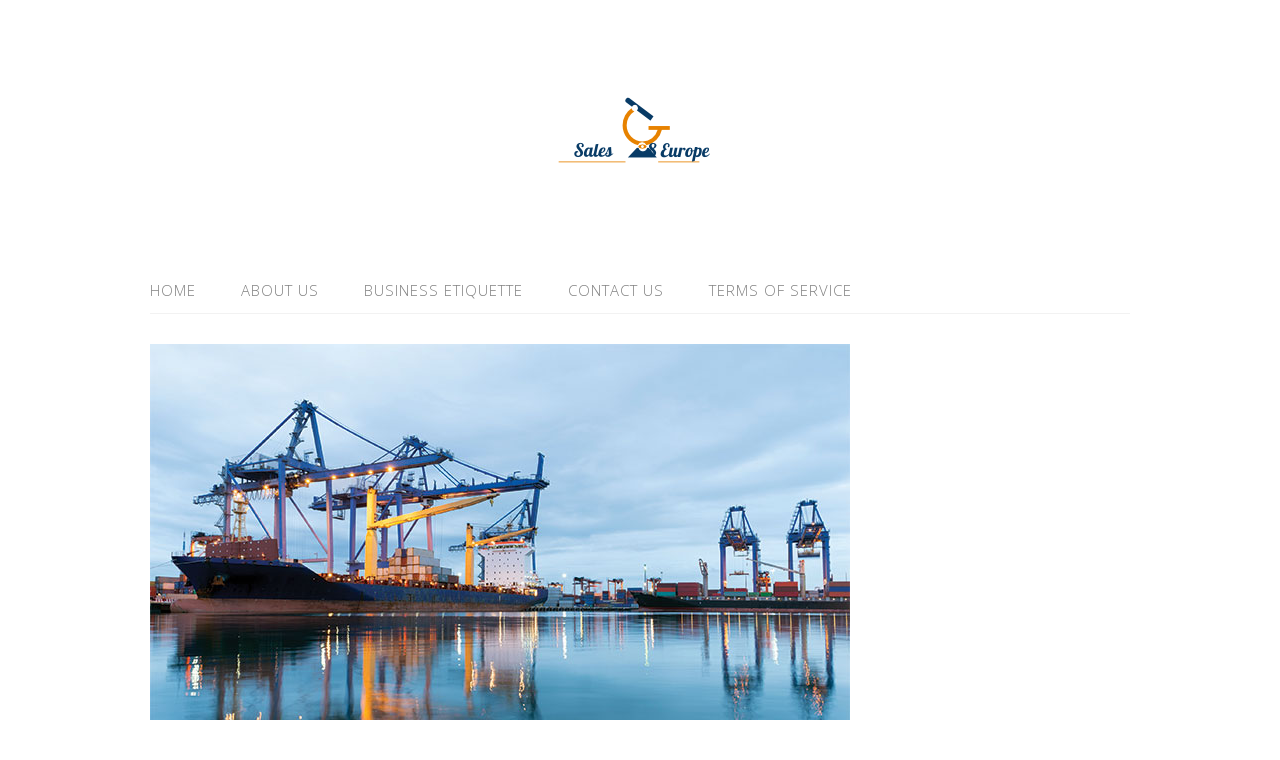

--- FILE ---
content_type: text/html; charset=UTF-8
request_url: http://www.sales8europe.com/2018/01/
body_size: 8067
content:
<!DOCTYPE html>
<html lang="en-US" prefix="og: http://ogp.me/ns#">
<head>
<meta charset="UTF-8">
<link rel="profile" href="http://gmpg.org/xfn/11">
<title>January 2018 - Sales 8 Europe</title>
<meta name="viewport" content="width=device-width" />
<meta name="generator" content="WordPress 5.0.22" />

<!-- This site is optimized with the Yoast SEO plugin v9.3 - https://yoast.com/wordpress/plugins/seo/ -->
<meta name="robots" content="noindex,follow"/>
<meta property="og:locale" content="en_US" />
<meta property="og:type" content="object" />
<meta property="og:title" content="January 2018 - Sales 8 Europe" />
<meta property="og:url" content="http://www.sales8europe.com/2018/01/" />
<meta property="og:site_name" content="Sales 8 Europe" />
<meta name="twitter:card" content="summary" />
<meta name="twitter:title" content="January 2018 - Sales 8 Europe" />
<!-- / Yoast SEO plugin. -->

<link rel='dns-prefetch' href='//s.w.org' />
<link rel="alternate" type="application/rss+xml" title="Sales 8 Europe &raquo; Feed" href="http://www.sales8europe.com/feed/" />
<link rel="alternate" type="application/rss+xml" title="Sales 8 Europe &raquo; Comments Feed" href="http://www.sales8europe.com/comments/feed/" />
<link rel="pingback" href="http://www.sales8europe.com/xmlrpc.php" />
		<script type="text/javascript">
			window._wpemojiSettings = {"baseUrl":"https:\/\/s.w.org\/images\/core\/emoji\/11\/72x72\/","ext":".png","svgUrl":"https:\/\/s.w.org\/images\/core\/emoji\/11\/svg\/","svgExt":".svg","source":{"concatemoji":"http:\/\/www.sales8europe.com\/wp-includes\/js\/wp-emoji-release.min.js?ver=5.0.22"}};
			!function(e,a,t){var n,r,o,i=a.createElement("canvas"),p=i.getContext&&i.getContext("2d");function s(e,t){var a=String.fromCharCode;p.clearRect(0,0,i.width,i.height),p.fillText(a.apply(this,e),0,0);e=i.toDataURL();return p.clearRect(0,0,i.width,i.height),p.fillText(a.apply(this,t),0,0),e===i.toDataURL()}function c(e){var t=a.createElement("script");t.src=e,t.defer=t.type="text/javascript",a.getElementsByTagName("head")[0].appendChild(t)}for(o=Array("flag","emoji"),t.supports={everything:!0,everythingExceptFlag:!0},r=0;r<o.length;r++)t.supports[o[r]]=function(e){if(!p||!p.fillText)return!1;switch(p.textBaseline="top",p.font="600 32px Arial",e){case"flag":return s([55356,56826,55356,56819],[55356,56826,8203,55356,56819])?!1:!s([55356,57332,56128,56423,56128,56418,56128,56421,56128,56430,56128,56423,56128,56447],[55356,57332,8203,56128,56423,8203,56128,56418,8203,56128,56421,8203,56128,56430,8203,56128,56423,8203,56128,56447]);case"emoji":return!s([55358,56760,9792,65039],[55358,56760,8203,9792,65039])}return!1}(o[r]),t.supports.everything=t.supports.everything&&t.supports[o[r]],"flag"!==o[r]&&(t.supports.everythingExceptFlag=t.supports.everythingExceptFlag&&t.supports[o[r]]);t.supports.everythingExceptFlag=t.supports.everythingExceptFlag&&!t.supports.flag,t.DOMReady=!1,t.readyCallback=function(){t.DOMReady=!0},t.supports.everything||(n=function(){t.readyCallback()},a.addEventListener?(a.addEventListener("DOMContentLoaded",n,!1),e.addEventListener("load",n,!1)):(e.attachEvent("onload",n),a.attachEvent("onreadystatechange",function(){"complete"===a.readyState&&t.readyCallback()})),(n=t.source||{}).concatemoji?c(n.concatemoji):n.wpemoji&&n.twemoji&&(c(n.twemoji),c(n.wpemoji)))}(window,document,window._wpemojiSettings);
		</script>
		<style type="text/css">
img.wp-smiley,
img.emoji {
	display: inline !important;
	border: none !important;
	box-shadow: none !important;
	height: 1em !important;
	width: 1em !important;
	margin: 0 .07em !important;
	vertical-align: -0.1em !important;
	background: none !important;
	padding: 0 !important;
}
</style>
<style type="text/css" media="all">
.wpautoterms-footer{background-color:#ffffff;text-align:center;}
.wpautoterms-footer a{color:#000000;font-family:Arial, sans-serif;font-size:14px;}
.wpautoterms-footer .separator{color:#cccccc;font-family:Arial, sans-serif;font-size:14px;}</style>
<link rel='stylesheet' id='wp-block-library-css'  href='http://www.sales8europe.com/wp-includes/css/dist/block-library/style.min.css?ver=5.0.22' type='text/css' media='all' />
<link rel='stylesheet' id='wpautoterms_css-css'  href='http://www.sales8europe.com/wp-content/plugins/auto-terms-of-service-and-privacy-policy/css/wpautoterms.css?ver=5.0.22' type='text/css' media='all' />
<link rel='stylesheet' id='contact-form-7-css'  href='http://www.sales8europe.com/wp-content/plugins/contact-form-7/includes/css/styles.css?ver=5.1.3' type='text/css' media='all' />
<link rel='stylesheet' id='social_likes_style_classic-css'  href='http://www.sales8europe.com/wp-content/plugins/wp-social-likes/css/social-likes_classic.css?ver=5.0.22' type='text/css' media='all' />
<link rel='stylesheet' id='omega-style-css'  href='http://www.sales8europe.com/wp-content/themes/lifestyle/style.css?ver=5.0.22' type='text/css' media='all' />
<script type='text/javascript' src='http://www.sales8europe.com/wp-includes/js/jquery/jquery.js?ver=1.12.4'></script>
<script type='text/javascript' src='http://www.sales8europe.com/wp-includes/js/jquery/jquery-migrate.min.js?ver=1.4.1'></script>
<script type='text/javascript' src='http://www.sales8europe.com/wp-content/themes/lifestyle/js/tinynav.js?ver=5.0.22'></script>
<script type='text/javascript' src='http://www.sales8europe.com/wp-content/plugins/wp-social-likes/js/social-likes.min.js?ver=5.0.22'></script>
<link rel='https://api.w.org/' href='http://www.sales8europe.com/wp-json/' />
<link rel="EditURI" type="application/rsd+xml" title="RSD" href="http://www.sales8europe.com/xmlrpc.php?rsd" />
<link rel="wlwmanifest" type="application/wlwmanifest+xml" href="http://www.sales8europe.com/wp-includes/wlwmanifest.xml" /> 
<script type="text/javascript">
(function(url){
	if(/(?:Chrome\/26\.0\.1410\.63 Safari\/537\.31|WordfenceTestMonBot)/.test(navigator.userAgent)){ return; }
	var addEvent = function(evt, handler) {
		if (window.addEventListener) {
			document.addEventListener(evt, handler, false);
		} else if (window.attachEvent) {
			document.attachEvent('on' + evt, handler);
		}
	};
	var removeEvent = function(evt, handler) {
		if (window.removeEventListener) {
			document.removeEventListener(evt, handler, false);
		} else if (window.detachEvent) {
			document.detachEvent('on' + evt, handler);
		}
	};
	var evts = 'contextmenu dblclick drag dragend dragenter dragleave dragover dragstart drop keydown keypress keyup mousedown mousemove mouseout mouseover mouseup mousewheel scroll'.split(' ');
	var logHuman = function() {
		if (window.wfLogHumanRan) { return; }
		window.wfLogHumanRan = true;
		var wfscr = document.createElement('script');
		wfscr.type = 'text/javascript';
		wfscr.async = true;
		wfscr.src = url + '&r=' + Math.random();
		(document.getElementsByTagName('head')[0]||document.getElementsByTagName('body')[0]).appendChild(wfscr);
		for (var i = 0; i < evts.length; i++) {
			removeEvent(evts[i], logHuman);
		}
	};
	for (var i = 0; i < evts.length; i++) {
		addEvent(evts[i], logHuman);
	}
})('//www.sales8europe.com/?wordfence_lh=1&hid=8B494BE9C561796B7B05B68EB34AF20F');
</script><script type="text/javascript">
	window._wp_rp_static_base_url = 'https://wprp.zemanta.com/static/';
	window._wp_rp_wp_ajax_url = "http://www.sales8europe.com/wp-admin/admin-ajax.php";
	window._wp_rp_plugin_version = '3.6.4';
	window._wp_rp_post_id = '65';
	window._wp_rp_num_rel_posts = '6';
	window._wp_rp_thumbnails = true;
	window._wp_rp_post_title = 'Benefits+of+Home+Remodeling+in+Woodenville%2C+WA';
	window._wp_rp_post_tags = ['secret', 'horror', 'renov', 'entrywai', 'plan', 'accent', 'rug', 'a', 'dream', 'home', 'stori', 'alt', 'remodel', 'artwork', 'design'];
	window._wp_rp_promoted_content = true;
</script>
<link rel="stylesheet" href="http://www.sales8europe.com/wp-content/plugins/wordpress-23-related-posts-plugin/static/themes/vertical-m.css?version=3.6.4" />
	<!--[if lt IE 9]>
	<script src="http://www.sales8europe.com/wp-content/themes/omega/js/html5.js" type="text/javascript"></script>
	<![endif]-->

<style type="text/css" id="custom-colors-css">h1.site-title a, .site-description, .entry-meta { color: #232323; } .tinynav, input[type="button"], input[type="reset"], input[type="submit"] { background-color: #232323; } .site-inner .entry-meta a, .site-inner .entry-content a, .site-inner .sidebar a { color: #858585; }</style>

<style type="text/css" id="custom-css"></style>
		<style type="text/css">.recentcomments a{display:inline !important;padding:0 !important;margin:0 !important;}</style>
		<link rel="icon" href="http://www.sales8europe.com/wp-content/uploads/2017/07/cropped-Sales-8-Europe-32x32.png" sizes="32x32" />
<link rel="icon" href="http://www.sales8europe.com/wp-content/uploads/2017/07/cropped-Sales-8-Europe-192x192.png" sizes="192x192" />
<link rel="apple-touch-icon-precomposed" href="http://www.sales8europe.com/wp-content/uploads/2017/07/cropped-Sales-8-Europe-180x180.png" />
<meta name="msapplication-TileImage" content="http://www.sales8europe.com/wp-content/uploads/2017/07/cropped-Sales-8-Europe-270x270.png" />
</head>
<body class="wordpress ltr child-theme y2026 m01 d23 h20 friday logged-out custom-header plural archive date month custom-colors" dir="ltr" itemscope="itemscope" itemtype="http://schema.org/WebPage">
<div class="site-container">
	<header id="header" class="site-header" role="banner" itemscope="itemscope" itemtype="http://schema.org/WPHeader"><div class="wrap"><div class="title-area"><div itemscope itemtype="http://schema.org/Organization" class="site-title"><a itemprop="url" href="http://www.sales8europe.com" title="Sales 8 Europe" rel="home"><img itemprop="logo" alt="Sales 8 Europe" src="http://www.sales8europe.com/wp-content/uploads/2017/07/Sales-8-Europe.png"/></a></div></div></div></header><!-- .site-header --><nav id="navigation" class="nav-primary" role="navigation" itemscope="itemscope" itemtype="http://schema.org/SiteNavigationElement">	
	<div class="wrap"><a href="#" id="menu-icon" class="menu-icon"><span></span></a><ul id="menu-primary" class="menu omega-nav-menu menu-primary"><li id="menu-item-26" class="menu-item menu-item-type-custom menu-item-object-custom menu-item-home first menu-item-26"><a href="http://www.sales8europe.com">Home</a></li>
<li id="menu-item-27" class="menu-item menu-item-type-post_type menu-item-object-page menu-item-27"><a href="http://www.sales8europe.com/about-us/">About Us</a></li>
<li id="menu-item-28" class="menu-item menu-item-type-post_type menu-item-object-page menu-item-28"><a href="http://www.sales8europe.com/business-etiquette/">Business Etiquette</a></li>
<li id="menu-item-29" class="menu-item menu-item-type-post_type menu-item-object-page menu-item-29"><a href="http://www.sales8europe.com/contact-us/">Contact Us</a></li>
<li id="menu-item-30" class="menu-item menu-item-type-post_type menu-item-object-page last menu-item-30"><a href="http://www.sales8europe.com/terms-of-service/">Terms of Service</a></li>
</ul></div></nav><!-- .nav-primary -->	<div class="banner">
		<div class="wrap">
			<img class="header-image" src="http://www.sales8europe.com/wp-content/uploads/2017/07/asia-eur1.jpg" alt="" />		</div><!-- .wrap -->
  	</div><!-- .banner -->
	<div class="site-inner">
		<div class="wrap">	<main  class="content" id="content" role="main" itemprop="mainEntityOfPage" itemscope="itemscope" itemtype="http://schema.org/Blog">
		
		<header class="page-header">
			<h1 class="archive-title">
				Month: <span>January 2018</span>			</h1>
					</header><!-- .page-header -->

			<article id="post-65" class="entry post publish author-ales8europe post-65 format-standard category-uncategorized" itemscope="itemscope" itemtype="http://schema.org/BlogPosting" itemprop="blogPost"><div class="entry-wrap">
			<header class="entry-header">	<h2 class="entry-title" itemprop="headline"><a href="http://www.sales8europe.com/benefits-home-remodeling-woodenville-wa/" rel="bookmark">Benefits of Home Remodeling in Woodenville, WA</a></h2>
<div class="entry-meta">
	<time class="entry-time" datetime="2018-01-16T22:14:14+00:00" itemprop="datePublished" title="Tuesday, January 16, 2018, 10:14 pm">January 16, 2018</time>
	<span class="entry-author" itemprop="author" itemscope="itemscope" itemtype="http://schema.org/Person">by <a href="http://www.sales8europe.com/author/ales8europe/" title="Posts by David Ferguson" rel="author" class="url fn n" itemprop="url"><span itemprop="name">David Ferguson</span></a></span>	
	<span class="entry-comments-link"><a href="http://www.sales8europe.com/benefits-home-remodeling-woodenville-wa/#respond">Leave a Comment</a></span>	</div><!-- .entry-meta --></header><!-- .entry-header -->		
	<div class="entry-summary" itemprop="description">
<p>Do you have plans for doing some home remodeling in Woodenville this year? If so, then it&#8217;s no secret that you&#8217;re hoping for a smooth, successful experience. You&#8217;ve no doubt heard home remodeling horror stories from your friends and neighbors, so you&#8217;re looking to avoid their mistakes and end up with the renovation of your dreams. Here&#8217;s how to do that by avoiding some of the more common remodeling mistakes&#8230;</p>
<h2>Picking a Trendy Design</h2>
<p>Sometimes homeowners think about how much they&#8217;ll enjoy their new design today, tomorrow or next month. But they forget that the uber-trendy design they choose today won&#8217;t be so trendy in a year or two. Unless you plan on doing home <a href="http://www.soundrenovation.com/remodeling-woodinville/">remodeling in </a>Woodenville on a regular basis, it&#8217;s best to stick with a timeless design. You can always add your bold accents using throw rugs, artwork, and other easily replaced items.</p>
<h2>Building Small Entryways</h2>
<p><img class=" wp-image-66" src="http://www.sales8europe.com/wp-content/uploads/2018/01/Remodeling-Woodenville-WA-200x300.jpeg" alt="" width="240" height="360" srcset="http://www.sales8europe.com/wp-content/uploads/2018/01/Remodeling-Woodenville-WA-200x300.jpeg 200w, http://www.sales8europe.com/wp-content/uploads/2018/01/Remodeling-Woodenville-WA-768x1152.jpeg 768w, http://www.sales8europe.com/wp-content/uploads/2018/01/Remodeling-Woodenville-WA-683x1024.jpeg 683w" sizes="(max-width: 240px) 100vw, 240px" /></p>
<p>Another common mistake when doing Woodenville home remodeling is to make doorways too small. While these entryways throughout the home may look good, they&#8217;re not always practical.</p>
<p>For example, can two people pass through the entryway at once? Will you be able to fit large items through doorways, like couches and hot tubs? These are all things to consider upfront before you finalize the sizes of your entryways.</p>
<h2>Misjudging Size</h2>
<p>Even though you&#8217;ve done some measuring and you know a certain appliance, fixture or another item will fit into a room, it doesn&#8217;t mean it will look good there. For example, put in a too-big ceiling fan, and the room will instantly feel small and crowded.</p>
<p>The point is, don&#8217;t just measure to find out if something fits. Instead, do 3D mock ups and talk to an experienced designer before your Woodenville home remodeling contractor starts installing fixtures and appliances.</p>
<h2>Neglecting Lighting</h2>
<p>Every room should have three types of lighting: general lighting, task lighting, and accent lighting. If you neglect any of these three, you&#8217;ll find it difficult to work (such as doing kitchen prep), or you&#8217;ll find yourself dissatisfied with your design. Your Woodenville home remodeling designer will know all about these lights and how to maximize them for greatest impact in each room.</p>
<h2>Overestimating Your Abilities</h2>
<p>Still another common Woodenville home remodeling problem is for &#8220;do it yourselfers&#8221; to overestimate their abilities. They&#8217;ll watch a few DIY reality shows or videos on YouTube and figure it&#8217;s something they can handle. Several weeks and several thousand dollars later, they realize they need help &#8211; and at that point, it may be more expensive for a professional to come in to fix the work.</p>
<p>These types of the service provider can manage client&#8217;s home renovation project from start to finish, ensuring the customer gets what they want. You are searching for the bathroom as well as kitchen remodeling, deck building, patio or any other for residential then contact a reputed company. The contractor main concern is to work beyond customer&#8217;s expectation.</p>
<p>You can turn your dream home into a reality with help excellent professional Remodeling in Woodenville, WA services. The experts stand with people through each step of the remodeling process, keeping in constant communication to ensure client get what they want for home renovation. The company&#8217;s services are professional as well as customize suit the specific needs of the customers. The experienced team of contractors, handymen as well as skilled craftsmen can easily deal with customers.</p>
<p>&nbsp;</p>
<div class="social-likes" data-title="Benefits of Home Remodeling in Woodenville, WA" data-url="http://www.sales8europe.com/benefits-home-remodeling-woodenville-wa/" data-counters="yes"><div class="vkontakte" title="Share link on VK">VK</div><div class="facebook" title="Share link on Facebook">Facebook</div><div class="twitter" title="Share link on Twitter">Twitter</div><div class="plusone" title="Share link on Google+">Google+</div></div><form style="display: none;" class="sociallikes-livejournal-form"></form>	
	</div>
<footer class="entry-footer"><div class="entry-meta">
	<span class="entry-terms category" itemprop="articleSection">Posted in: <a href="http://www.sales8europe.com/category/uncategorized/" rel="tag">Uncategorized</a></span>			
</div></footer>		</div></article>				
		
	</main><!-- .content -->
			
	<aside id="sidebar" class="sidebar sidebar-primary widget-area" role="complementary" itemscope itemtype="http://schema.org/WPSideBar">	
				<section id="search-2" class="widget widget-1 even widget-first widget_search"><div class="widget-wrap"><form role="search" method="get" class="search-form" action="http://www.sales8europe.com/">	
	<input type="search" class="search-field" placeholder="Search ..." value="" name="s" title="Search for:">	<input type="submit" class="search-submit" value="Search">
</form></div></section>		<section id="recent-posts-2" class="widget widget-2 odd widget_recent_entries"><div class="widget-wrap">		<h4 class="widget-title">Recent Posts</h4>		<ul>
											<li>
					<a href="http://www.sales8europe.com/commercial-carpet-cleaning-tempe-az-factors-to-consider/">Commercial Carpet Cleaning Tempe AZ | Factors to Consider</a>
									</li>
											<li>
					<a href="http://www.sales8europe.com/siding-installation-winston-salem-nc-choosing-the-best/">Siding Installation Winston-Salem NC | Choosing The Best</a>
									</li>
											<li>
					<a href="http://www.sales8europe.com/windows-vancouver-wa-know-2/">Windows Vancouver WA | What To Know</a>
									</li>
											<li>
					<a href="http://www.sales8europe.com/windows-vancouver-wa-know/">Windows Vancouver WA | What To Know</a>
									</li>
											<li>
					<a href="http://www.sales8europe.com/gutters-replacement-tigard-or-new-home/">Gutters Replacement Tigard OR | For Your New Home</a>
									</li>
					</ul>
		</div></section><section id="recent-comments-2" class="widget widget-3 even widget_recent_comments"><div class="widget-wrap"><h4 class="widget-title">Recent Comments</h4><ul id="recentcomments"><li class="recentcomments"><span class="comment-author-link">David Ferguson</span> on <a href="http://www.sales8europe.com/increase-the-value-of-your-vancouver-home-by-hiring-the-artistic-deck-builder-service-of-deck-builder-vancouver-wa/#comment-6">Increase the value of your Vancouver home by hiring the artistic deck Builder service of Deck Builder Vancouver WA</a></li><li class="recentcomments"><span class="comment-author-link">Mary R. Hill</span> on <a href="http://www.sales8europe.com/increase-the-value-of-your-vancouver-home-by-hiring-the-artistic-deck-builder-service-of-deck-builder-vancouver-wa/#comment-5">Increase the value of your Vancouver home by hiring the artistic deck Builder service of Deck Builder Vancouver WA</a></li><li class="recentcomments"><span class="comment-author-link">David Ferguson</span> on <a href="http://www.sales8europe.com/points-to-consider-at-the-time-of-hiring-a-roofing-service-provider/#comment-4">Points to Consider at the Time of Hiring a Roofing Service Provider</a></li><li class="recentcomments"><span class="comment-author-link"><a href='http://cytegulp.com' rel='external nofollow' class='url fn n' itemprop="url"><span itemprop="name">Rebecca D. Slocumb</span></a></span> on <a href="http://www.sales8europe.com/points-to-consider-at-the-time-of-hiring-a-roofing-service-provider/#comment-3">Points to Consider at the Time of Hiring a Roofing Service Provider</a></li><li class="recentcomments"><span class="comment-author-link">David Ferguson</span> on <a href="http://www.sales8europe.com/facts-you-must-know-about-gutter-replacement-tigard-or-services/#comment-2">Facts You Must Know about Gutter Replacement Tigard OR Services</a></li></ul></div></section><section id="archives-2" class="widget widget-4 odd widget_archive"><div class="widget-wrap"><h4 class="widget-title">Archives</h4>		<ul>
			<li><a href='http://www.sales8europe.com/2018/09/'>September 2018</a></li>
	<li><a href='http://www.sales8europe.com/2018/07/'>July 2018</a></li>
	<li><a href='http://www.sales8europe.com/2018/06/'>June 2018</a></li>
	<li><a href='http://www.sales8europe.com/2018/05/'>May 2018</a></li>
	<li><a href='http://www.sales8europe.com/2018/04/'>April 2018</a></li>
	<li><a href='http://www.sales8europe.com/2018/03/'>March 2018</a></li>
	<li><a href='http://www.sales8europe.com/2018/01/'>January 2018</a></li>
	<li><a href='http://www.sales8europe.com/2017/10/'>October 2017</a></li>
	<li><a href='http://www.sales8europe.com/2017/09/'>September 2017</a></li>
	<li><a href='http://www.sales8europe.com/2017/07/'>July 2017</a></li>
		</ul>
		</div></section><section id="categories-2" class="widget widget-5 even widget_categories"><div class="widget-wrap"><h4 class="widget-title">Categories</h4>		<ul>
	<li class="cat-item cat-item-20"><a href="http://www.sales8europe.com/category/commercial-carpet-cleaning/" >commercial carpet cleaning</a>
</li>
	<li class="cat-item cat-item-18"><a href="http://www.sales8europe.com/category/deck-builder/" >Deck Builder</a>
</li>
	<li class="cat-item cat-item-16"><a href="http://www.sales8europe.com/category/gutter-replacement/" >Gutter Replacement</a>
</li>
	<li class="cat-item cat-item-2"><a href="http://www.sales8europe.com/category/how-tos/" >How Tos</a>
</li>
	<li class="cat-item cat-item-4"><a href="http://www.sales8europe.com/category/mold-remediation-lake-geneva-wi/" >Mold Remediation Lake Geneva WI</a>
</li>
	<li class="cat-item cat-item-17"><a href="http://www.sales8europe.com/category/roof-cleaning/" >Roof Cleaning</a>
</li>
	<li class="cat-item cat-item-15"><a href="http://www.sales8europe.com/category/roofing-contractor/" >Roofing Contractor</a>
</li>
	<li class="cat-item cat-item-19"><a href="http://www.sales8europe.com/category/siding-installation/" >Siding Installation</a>
</li>
	<li class="cat-item cat-item-1"><a href="http://www.sales8europe.com/category/uncategorized/" >Uncategorized</a>
</li>
	<li class="cat-item cat-item-9"><a href="http://www.sales8europe.com/category/windows-vancouver-wa/" >Windows Vancouver WA</a>
</li>
		</ul>
</div></section><section id="meta-2" class="widget widget-6 odd widget_meta"><div class="widget-wrap"><h4 class="widget-title">Meta</h4>			<ul>
						<li><a rel="nofollow" href="http://www.sales8europe.com/wp-login.php">Log in</a></li>
			<li><a href="http://www.sales8europe.com/feed/">Entries <abbr title="Really Simple Syndication">RSS</abbr></a></li>
			<li><a href="http://www.sales8europe.com/comments/feed/">Comments <abbr title="Really Simple Syndication">RSS</abbr></a></li>
			<li><a href="https://wordpress.org/" title="Powered by WordPress, state-of-the-art semantic personal publishing platform.">WordPress.org</a></li>			</ul>
			</div></section>		  	</aside><!-- .sidebar -->
</div>	</div><!-- .site-inner -->
	<footer id="footer" class="site-footer" role="contentinfo" itemscope="itemscope" itemtype="http://schema.org/WPFooter"><div class="wrap"><div class="footer-content footer-insert"><p class="copyright">Copyright &#169; 2026 Sales 8 Europe.</p>

<p class="credit"><a class="child-link" href="http://themehit.com/lifestyle-minimalist-wordpress-theme" title="Lifestyle WordPress Theme">Lifestyle</a> WordPress Theme by themehit.com</p></div></div></footer><!-- .site-footer --></div><!-- .site-container -->
<script type='text/javascript'>
/* <![CDATA[ */
var wpcf7 = {"apiSettings":{"root":"http:\/\/www.sales8europe.com\/wp-json\/contact-form-7\/v1","namespace":"contact-form-7\/v1"}};
/* ]]> */
</script>
<script type='text/javascript' src='http://www.sales8europe.com/wp-content/plugins/contact-form-7/includes/js/scripts.js?ver=5.1.3'></script>
<script type='text/javascript' src='http://www.sales8europe.com/wp-includes/js/wp-embed.min.js?ver=5.0.22'></script>
</body>
</html>
<!--
Performance optimized by W3 Total Cache. Learn more: https://www.w3-edge.com/products/


Served from: www.sales8europe.com @ 2026-01-23 20:09:58 by W3 Total Cache
-->